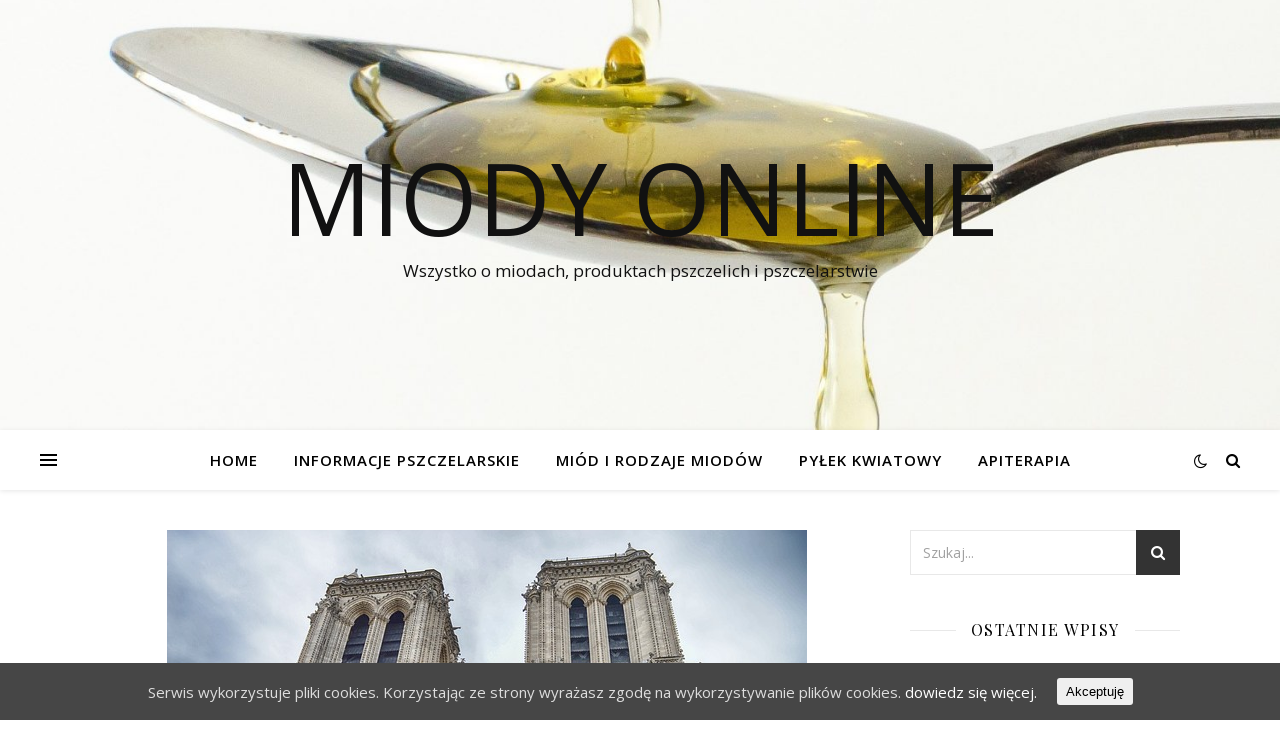

--- FILE ---
content_type: text/html; charset=UTF-8
request_url: https://miodyonline.pl/to-niemal-jak-cud-pszczoly-z-dachu-katedry-notre-dame-przezyly-pozar/
body_size: 13207
content:
<!DOCTYPE html>
<html lang="pl-PL">
<head>
	<meta charset="UTF-8">
	<meta name="viewport" content="width=device-width, initial-scale=1.0" />
	<link rel="profile" href="https://gmpg.org/xfn/11">


	<!-- This site is optimized with the Yoast SEO plugin v15.3 - https://yoast.com/wordpress/plugins/seo/ -->
	<title>To niemal jak cud! Pszczoły z dachu katedry Notre-Dame przeżyły pożar</title>
	<meta name="description" content="Przed kilkoma dniami cały świat żył dramatem, który odbywał się w Paryżu, gdzie potężnym pożarem dławiona była katedra Notre-Dame. Po kilku dniach od ugaszenia pożaru świat obiegła iście sensacyjna wiadomość." />
	<meta name="robots" content="index, follow, max-snippet:-1, max-image-preview:large, max-video-preview:-1" />
	<link rel="canonical" href="https://miodyonline.pl/to-niemal-jak-cud-pszczoly-z-dachu-katedry-notre-dame-przezyly-pozar/" />
	<meta property="og:locale" content="pl_PL" />
	<meta property="og:type" content="article" />
	<meta property="og:title" content="To niemal jak cud! Pszczoły z dachu katedry Notre-Dame przeżyły pożar" />
	<meta property="og:description" content="Przed kilkoma dniami cały świat żył dramatem, który odbywał się w Paryżu, gdzie potężnym pożarem dławiona była katedra Notre-Dame. Po kilku dniach od ugaszenia pożaru świat obiegła iście sensacyjna wiadomość." />
	<meta property="og:url" content="https://miodyonline.pl/to-niemal-jak-cud-pszczoly-z-dachu-katedry-notre-dame-przezyly-pozar/" />
	<meta property="og:site_name" content="Miody online" />
	<meta property="article:published_time" content="2019-04-30T16:35:14+00:00" />
	<meta property="article:modified_time" content="2019-04-30T16:39:37+00:00" />
	<meta property="og:image" content="https://miodyonline.pl/wp-content/uploads/2019/04/notre-dame-4131864_640.jpg" />
	<meta property="og:image:width" content="640" />
	<meta property="og:image:height" content="425" />
	<meta name="twitter:card" content="summary_large_image" />
	<meta name="twitter:label1" content="Written by">
	<meta name="twitter:data1" content="Krzysztof">
	<meta name="twitter:label2" content="Est. reading time">
	<meta name="twitter:data2" content="1 minuta">
	<script type="application/ld+json" class="yoast-schema-graph">{"@context":"https://schema.org","@graph":[{"@type":"WebSite","@id":"https://miodyonline.pl/#website","url":"https://miodyonline.pl/","name":"Miody online","description":"Wszystko o miodach, produktach pszczelich i pszczelarstwie","potentialAction":[{"@type":"SearchAction","target":"https://miodyonline.pl/?s={search_term_string}","query-input":"required name=search_term_string"}],"inLanguage":"pl-PL"},{"@type":"ImageObject","@id":"https://miodyonline.pl/to-niemal-jak-cud-pszczoly-z-dachu-katedry-notre-dame-przezyly-pozar/#primaryimage","inLanguage":"pl-PL","url":"https://miodyonline.pl/wp-content/uploads/2019/04/notre-dame-4131864_640.jpg","width":640,"height":425,"caption":"Katedra Notre-Dame, fot. digital341, Pixabay.com"},{"@type":"WebPage","@id":"https://miodyonline.pl/to-niemal-jak-cud-pszczoly-z-dachu-katedry-notre-dame-przezyly-pozar/#webpage","url":"https://miodyonline.pl/to-niemal-jak-cud-pszczoly-z-dachu-katedry-notre-dame-przezyly-pozar/","name":"To niemal jak cud! Pszczo\u0142y z dachu katedry Notre-Dame prze\u017cy\u0142y po\u017car","isPartOf":{"@id":"https://miodyonline.pl/#website"},"primaryImageOfPage":{"@id":"https://miodyonline.pl/to-niemal-jak-cud-pszczoly-z-dachu-katedry-notre-dame-przezyly-pozar/#primaryimage"},"datePublished":"2019-04-30T16:35:14+00:00","dateModified":"2019-04-30T16:39:37+00:00","author":{"@id":"https://miodyonline.pl/#/schema/person/26396377d0191094c5881792895b813e"},"description":"Przed kilkoma dniami ca\u0142y \u015bwiat \u017cy\u0142 dramatem, kt\u00f3ry odbywa\u0142 si\u0119 w Pary\u017cu, gdzie pot\u0119\u017cnym po\u017carem d\u0142awiona by\u0142a katedra Notre-Dame. Po kilku dniach od ugaszenia po\u017caru \u015bwiat obieg\u0142a i\u015bcie sensacyjna wiadomo\u015b\u0107.","inLanguage":"pl-PL","potentialAction":[{"@type":"ReadAction","target":["https://miodyonline.pl/to-niemal-jak-cud-pszczoly-z-dachu-katedry-notre-dame-przezyly-pozar/"]}]},{"@type":"Person","@id":"https://miodyonline.pl/#/schema/person/26396377d0191094c5881792895b813e","name":"Krzysztof","image":{"@type":"ImageObject","@id":"https://miodyonline.pl/#personlogo","inLanguage":"pl-PL","url":"https://secure.gravatar.com/avatar/87b446ca0208d5925504396cfc8e4f03?s=96&d=mm&r=g","caption":"Krzysztof"}}]}</script>
	<!-- / Yoast SEO plugin. -->


<link rel='dns-prefetch' href='//fonts.googleapis.com' />
<link rel='dns-prefetch' href='//s.w.org' />
<link rel="alternate" type="application/rss+xml" title="Miody online &raquo; Kanał z wpisami" href="https://miodyonline.pl/feed/" />
<link rel="alternate" type="application/rss+xml" title="Miody online &raquo; Kanał z komentarzami" href="https://miodyonline.pl/comments/feed/" />
		<script type="text/javascript">
			window._wpemojiSettings = {"baseUrl":"https:\/\/s.w.org\/images\/core\/emoji\/13.0.0\/72x72\/","ext":".png","svgUrl":"https:\/\/s.w.org\/images\/core\/emoji\/13.0.0\/svg\/","svgExt":".svg","source":{"concatemoji":"https:\/\/miodyonline.pl\/wp-includes\/js\/wp-emoji-release.min.js?ver=5.5.17"}};
			!function(e,a,t){var n,r,o,i=a.createElement("canvas"),p=i.getContext&&i.getContext("2d");function s(e,t){var a=String.fromCharCode;p.clearRect(0,0,i.width,i.height),p.fillText(a.apply(this,e),0,0);e=i.toDataURL();return p.clearRect(0,0,i.width,i.height),p.fillText(a.apply(this,t),0,0),e===i.toDataURL()}function c(e){var t=a.createElement("script");t.src=e,t.defer=t.type="text/javascript",a.getElementsByTagName("head")[0].appendChild(t)}for(o=Array("flag","emoji"),t.supports={everything:!0,everythingExceptFlag:!0},r=0;r<o.length;r++)t.supports[o[r]]=function(e){if(!p||!p.fillText)return!1;switch(p.textBaseline="top",p.font="600 32px Arial",e){case"flag":return s([127987,65039,8205,9895,65039],[127987,65039,8203,9895,65039])?!1:!s([55356,56826,55356,56819],[55356,56826,8203,55356,56819])&&!s([55356,57332,56128,56423,56128,56418,56128,56421,56128,56430,56128,56423,56128,56447],[55356,57332,8203,56128,56423,8203,56128,56418,8203,56128,56421,8203,56128,56430,8203,56128,56423,8203,56128,56447]);case"emoji":return!s([55357,56424,8205,55356,57212],[55357,56424,8203,55356,57212])}return!1}(o[r]),t.supports.everything=t.supports.everything&&t.supports[o[r]],"flag"!==o[r]&&(t.supports.everythingExceptFlag=t.supports.everythingExceptFlag&&t.supports[o[r]]);t.supports.everythingExceptFlag=t.supports.everythingExceptFlag&&!t.supports.flag,t.DOMReady=!1,t.readyCallback=function(){t.DOMReady=!0},t.supports.everything||(n=function(){t.readyCallback()},a.addEventListener?(a.addEventListener("DOMContentLoaded",n,!1),e.addEventListener("load",n,!1)):(e.attachEvent("onload",n),a.attachEvent("onreadystatechange",function(){"complete"===a.readyState&&t.readyCallback()})),(n=t.source||{}).concatemoji?c(n.concatemoji):n.wpemoji&&n.twemoji&&(c(n.twemoji),c(n.wpemoji)))}(window,document,window._wpemojiSettings);
		</script>
		<style type="text/css">
img.wp-smiley,
img.emoji {
	display: inline !important;
	border: none !important;
	box-shadow: none !important;
	height: 1em !important;
	width: 1em !important;
	margin: 0 .07em !important;
	vertical-align: -0.1em !important;
	background: none !important;
	padding: 0 !important;
}
</style>
	<link rel='stylesheet' id='wp-block-library-css'  href='https://miodyonline.pl/wp-includes/css/dist/block-library/style.min.css?ver=5.5.17' type='text/css' media='all' />
<link rel='stylesheet' id='cookie-consent-style-css'  href='https://miodyonline.pl/wp-content/plugins/uk-cookie-consent/assets/css/style.css?ver=5.5.17' type='text/css' media='all' />
<link rel='stylesheet' id='ashe-style-css'  href='https://miodyonline.pl/wp-content/themes/ashe/style.css?ver=1.9.7' type='text/css' media='all' />
<link rel='stylesheet' id='fontawesome-css'  href='https://miodyonline.pl/wp-content/themes/ashe/assets/css/font-awesome.css?ver=5.5.17' type='text/css' media='all' />
<link rel='stylesheet' id='fontello-css'  href='https://miodyonline.pl/wp-content/themes/ashe/assets/css/fontello.css?ver=5.5.17' type='text/css' media='all' />
<link rel='stylesheet' id='slick-css'  href='https://miodyonline.pl/wp-content/themes/ashe/assets/css/slick.css?ver=5.5.17' type='text/css' media='all' />
<link rel='stylesheet' id='scrollbar-css'  href='https://miodyonline.pl/wp-content/themes/ashe/assets/css/perfect-scrollbar.css?ver=5.5.17' type='text/css' media='all' />
<link rel='stylesheet' id='ashe-responsive-css'  href='https://miodyonline.pl/wp-content/themes/ashe/assets/css/responsive.css?ver=1.9.7' type='text/css' media='all' />
<link rel='stylesheet' id='ashe-playfair-font-css'  href='//fonts.googleapis.com/css?family=Playfair+Display%3A400%2C700&#038;ver=1.0.0' type='text/css' media='all' />
<link rel='stylesheet' id='ashe-opensans-font-css'  href='//fonts.googleapis.com/css?family=Open+Sans%3A400italic%2C400%2C600italic%2C600%2C700italic%2C700&#038;ver=1.0.0' type='text/css' media='all' />
<script type='text/javascript' src='https://miodyonline.pl/wp-includes/js/jquery/jquery.js?ver=1.12.4-wp' id='jquery-core-js'></script>
<link rel="https://api.w.org/" href="https://miodyonline.pl/wp-json/" /><link rel="alternate" type="application/json" href="https://miodyonline.pl/wp-json/wp/v2/posts/192" /><link rel="EditURI" type="application/rsd+xml" title="RSD" href="https://miodyonline.pl/xmlrpc.php?rsd" />
<link rel="wlwmanifest" type="application/wlwmanifest+xml" href="https://miodyonline.pl/wp-includes/wlwmanifest.xml" /> 
<meta name="generator" content="WordPress 5.5.17" />
<link rel='shortlink' href='https://miodyonline.pl/?p=192' />
<link rel="alternate" type="application/json+oembed" href="https://miodyonline.pl/wp-json/oembed/1.0/embed?url=https%3A%2F%2Fmiodyonline.pl%2Fto-niemal-jak-cud-pszczoly-z-dachu-katedry-notre-dame-przezyly-pozar%2F" />
<link rel="alternate" type="text/xml+oembed" href="https://miodyonline.pl/wp-json/oembed/1.0/embed?url=https%3A%2F%2Fmiodyonline.pl%2Fto-niemal-jak-cud-pszczoly-z-dachu-katedry-notre-dame-przezyly-pozar%2F&#038;format=xml" />
<style id="ctcc-css" type="text/css" media="screen">
				#catapult-cookie-bar {
					box-sizing: border-box;
					max-height: 0;
					opacity: 0;
					z-index: 99999;
					overflow: hidden;
					color: #ddd;
					position: fixed;
					left: 0;
					bottom: 0;
					width: 100%;
					background-color: #464646;
				}
				#catapult-cookie-bar a {
					color: #fff;
				}
				#catapult-cookie-bar .x_close span {
					background-color: ;
				}
				button#catapultCookie {
					background:;
					color: ;
					border: 0; padding: 6px 9px; border-radius: 3px;
				}
				#catapult-cookie-bar h3 {
					color: #ddd;
				}
				.has-cookie-bar #catapult-cookie-bar {
					opacity: 1;
					max-height: 999px;
					min-height: 30px;
				}</style><style id="ashe_dynamic_css">body {background-color: #ffffff;}#top-bar {background-color: #ffffff;}#top-bar a {color: #000000;}#top-bar a:hover,#top-bar li.current-menu-item > a,#top-bar li.current-menu-ancestor > a,#top-bar .sub-menu li.current-menu-item > a,#top-bar .sub-menu li.current-menu-ancestor> a {color: #ca9b52;}#top-menu .sub-menu,#top-menu .sub-menu a {background-color: #ffffff;border-color: rgba(0,0,0, 0.05);}@media screen and ( max-width: 979px ) {.top-bar-socials {float: none !important;}.top-bar-socials a {line-height: 40px !important;}}.header-logo a,.site-description {color: #111;}.entry-header {background-color: #ffffff;}#main-nav {background-color: #ffffff;box-shadow: 0px 1px 5px rgba(0,0,0, 0.1);}#featured-links h6 {background-color: rgba(255,255,255, 0.85);color: #000000;}#main-nav a,#main-nav i,#main-nav #s {color: #000000;}.main-nav-sidebar span,.sidebar-alt-close-btn span {background-color: #000000;}#main-nav a:hover,#main-nav i:hover,#main-nav li.current-menu-item > a,#main-nav li.current-menu-ancestor > a,#main-nav .sub-menu li.current-menu-item > a,#main-nav .sub-menu li.current-menu-ancestor> a {color: #ca9b52;}.main-nav-sidebar:hover span {background-color: #ca9b52;}#main-menu .sub-menu,#main-menu .sub-menu a {background-color: #ffffff;border-color: rgba(0,0,0, 0.05);}#main-nav #s {background-color: #ffffff;}#main-nav #s::-webkit-input-placeholder { /* Chrome/Opera/Safari */color: rgba(0,0,0, 0.7);}#main-nav #s::-moz-placeholder { /* Firefox 19+ */color: rgba(0,0,0, 0.7);}#main-nav #s:-ms-input-placeholder { /* IE 10+ */color: rgba(0,0,0, 0.7);}#main-nav #s:-moz-placeholder { /* Firefox 18- */color: rgba(0,0,0, 0.7);}/* Background */.sidebar-alt,#featured-links,.main-content,.featured-slider-area,.page-content select,.page-content input,.page-content textarea {background-color: #ffffff;}/* Text */.page-content,.page-content select,.page-content input,.page-content textarea,.page-content .post-author a,.page-content .ashe-widget a,.page-content .comment-author {color: #464646;}/* Title */.page-content h1,.page-content h2,.page-content h3,.page-content h4,.page-content h5,.page-content h6,.page-content .post-title a,.page-content .author-description h4 a,.page-content .related-posts h4 a,.page-content .blog-pagination .previous-page a,.page-content .blog-pagination .next-page a,blockquote,.page-content .post-share a {color: #030303;}.page-content .post-title a:hover {color: rgba(3,3,3, 0.75);}/* Meta */.page-content .post-date,.page-content .post-comments,.page-content .post-author,.page-content [data-layout*="list"] .post-author a,.page-content .related-post-date,.page-content .comment-meta a,.page-content .author-share a,.page-content .post-tags a,.page-content .tagcloud a,.widget_categories li,.widget_archive li,.ahse-subscribe-box p,.rpwwt-post-author,.rpwwt-post-categories,.rpwwt-post-date,.rpwwt-post-comments-number {color: #a1a1a1;}.page-content input::-webkit-input-placeholder { /* Chrome/Opera/Safari */color: #a1a1a1;}.page-content input::-moz-placeholder { /* Firefox 19+ */color: #a1a1a1;}.page-content input:-ms-input-placeholder { /* IE 10+ */color: #a1a1a1;}.page-content input:-moz-placeholder { /* Firefox 18- */color: #a1a1a1;}/* Accent */a,.post-categories,.page-content .ashe-widget.widget_text a {color: #ca9b52;}/* Disable TMP.page-content .elementor a,.page-content .elementor a:hover {color: inherit;}*/.ps-container > .ps-scrollbar-y-rail > .ps-scrollbar-y {background: #ca9b52;}a:not(.header-logo-a):hover {color: rgba(202,155,82, 0.8);}blockquote {border-color: #ca9b52;}/* Selection */::-moz-selection {color: #ffffff;background: #ca9b52;}::selection {color: #ffffff;background: #ca9b52;}/* Border */.page-content .post-footer,[data-layout*="list"] .blog-grid > li,.page-content .author-description,.page-content .related-posts,.page-content .entry-comments,.page-content .ashe-widget li,.page-content #wp-calendar,.page-content #wp-calendar caption,.page-content #wp-calendar tbody td,.page-content .widget_nav_menu li a,.page-content .tagcloud a,.page-content select,.page-content input,.page-content textarea,.widget-title h2:before,.widget-title h2:after,.post-tags a,.gallery-caption,.wp-caption-text,table tr,table th,table td,pre,.category-description {border-color: #e8e8e8;}hr {background-color: #e8e8e8;}/* Buttons */.widget_search i,.widget_search #searchsubmit,.wp-block-search button,.single-navigation i,.page-content .submit,.page-content .blog-pagination.numeric a,.page-content .blog-pagination.load-more a,.page-content .ashe-subscribe-box input[type="submit"],.page-content .widget_wysija input[type="submit"],.page-content .post-password-form input[type="submit"],.page-content .wpcf7 [type="submit"] {color: #ffffff;background-color: #333333;}.single-navigation i:hover,.page-content .submit:hover,.ashe-boxed-style .page-content .submit:hover,.page-content .blog-pagination.numeric a:hover,.ashe-boxed-style .page-content .blog-pagination.numeric a:hover,.page-content .blog-pagination.numeric span,.page-content .blog-pagination.load-more a:hover,.page-content .ashe-subscribe-box input[type="submit"]:hover,.page-content .widget_wysija input[type="submit"]:hover,.page-content .post-password-form input[type="submit"]:hover,.page-content .wpcf7 [type="submit"]:hover {color: #ffffff;background-color: #ca9b52;}/* Image Overlay */.image-overlay,#infscr-loading,.page-content h4.image-overlay {color: #ffffff;background-color: rgba(73,73,73, 0.3);}.image-overlay a,.post-slider .prev-arrow,.post-slider .next-arrow,.page-content .image-overlay a,#featured-slider .slick-arrow,#featured-slider .slider-dots {color: #ffffff;}.slide-caption {background: rgba(255,255,255, 0.95);}#featured-slider .slick-active {background: #ffffff;}#page-footer,#page-footer select,#page-footer input,#page-footer textarea {background-color: #f6f6f6;color: #333333;}#page-footer,#page-footer a,#page-footer select,#page-footer input,#page-footer textarea {color: #333333;}#page-footer #s::-webkit-input-placeholder { /* Chrome/Opera/Safari */color: #333333;}#page-footer #s::-moz-placeholder { /* Firefox 19+ */color: #333333;}#page-footer #s:-ms-input-placeholder { /* IE 10+ */color: #333333;}#page-footer #s:-moz-placeholder { /* Firefox 18- */color: #333333;}/* Title */#page-footer h1,#page-footer h2,#page-footer h3,#page-footer h4,#page-footer h5,#page-footer h6 {color: #111111;}#page-footer a:hover {color: #ca9b52;}/* Border */#page-footer a,#page-footer .ashe-widget li,#page-footer #wp-calendar,#page-footer #wp-calendar caption,#page-footer #wp-calendar tbody td,#page-footer .widget_nav_menu li a,#page-footer select,#page-footer input,#page-footer textarea,#page-footer .widget-title h2:before,#page-footer .widget-title h2:after,.footer-widgets {border-color: #e0dbdb;}#page-footer hr {background-color: #e0dbdb;}.ashe-preloader-wrap {background-color: #ffffff;}@media screen and ( max-width: 768px ) {#featured-links {display: none;}}@media screen and ( max-width: 640px ) {.related-posts {display: none;}}.header-logo a {font-family: 'Open Sans';}#top-menu li a {font-family: 'Open Sans';}#main-menu li a {font-family: 'Open Sans';}#mobile-menu li,.mobile-menu-btn a {font-family: 'Open Sans';}#top-menu li a,#main-menu li a,#mobile-menu li,.mobile-menu-btn a {text-transform: uppercase;}.boxed-wrapper {max-width: 1160px;}.sidebar-alt {max-width: 340px;left: -340px; padding: 85px 35px 0px;}.sidebar-left,.sidebar-right {width: 307px;}.main-container {width: calc(100% - 307px);width: -webkit-calc(100% - 307px);}#top-bar > div,#main-nav > div,#featured-links,.main-content,.page-footer-inner,.featured-slider-area.boxed-wrapper {padding-left: 40px;padding-right: 40px;}#top-menu {float: left;}.top-bar-socials {float: right;}.entry-header {height: 500px;background-image:url(https://miodyonline.pl/wp-content/uploads/2018/11/cropped-honey-954602_1920.jpg);background-size: cover;}.entry-header {background-position: center center;}.logo-img {max-width: 500px;}.mini-logo a {max-width: 70px;}#main-nav {text-align: center;}.main-nav-sidebar {position: absolute;top: 0px;left: 40px;z-index: 1;}.main-nav-icons {position: absolute;top: 0px;right: 40px;z-index: 2;}.mini-logo {position: absolute;left: auto;top: 0;}.main-nav-sidebar ~ .mini-logo {margin-left: 30px;}#featured-links .featured-link {margin-right: 20px;}#featured-links .featured-link:last-of-type {margin-right: 0;}#featured-links .featured-link {width: calc( (100% - -20px) / 0 - 1px);width: -webkit-calc( (100% - -20px) / 0- 1px);}.featured-link:nth-child(1) .cv-inner {display: none;}.featured-link:nth-child(2) .cv-inner {display: none;}.featured-link:nth-child(3) .cv-inner {display: none;}.blog-grid > li {width: 100%;margin-bottom: 30px;}.sidebar-right {padding-left: 37px;}.post-content > p:not(.wp-block-tag-cloud):first-of-type:first-letter {font-family: "Playfair Display";font-weight: 400;float: left;margin: 0px 12px 0 0;font-size: 80px;line-height: 65px;text-align: center;}.blog-post .post-content > p:not(.wp-block-tag-cloud):first-of-type:first-letter {color: #030303;}@-moz-document url-prefix() {.post-content > p:not(.wp-block-tag-cloud):first-of-type:first-letter {margin-top: 10px !important;}}.footer-widgets > .ashe-widget {width: 30%;margin-right: 5%;}.footer-widgets > .ashe-widget:nth-child(3n+3) {margin-right: 0;}.footer-widgets > .ashe-widget:nth-child(3n+4) {clear: both;}.copyright-info {float: right;}.footer-socials {float: left;}.woocommerce div.product .stock,.woocommerce div.product p.price,.woocommerce div.product span.price,.woocommerce ul.products li.product .price,.woocommerce-Reviews .woocommerce-review__author,.woocommerce form .form-row .required,.woocommerce form .form-row.woocommerce-invalid label,.woocommerce .page-content div.product .woocommerce-tabs ul.tabs li a {color: #464646;}.woocommerce a.remove:hover {color: #464646 !important;}.woocommerce a.remove,.woocommerce .product_meta,.page-content .woocommerce-breadcrumb,.page-content .woocommerce-review-link,.page-content .woocommerce-breadcrumb a,.page-content .woocommerce-MyAccount-navigation-link a,.woocommerce .woocommerce-info:before,.woocommerce .page-content .woocommerce-result-count,.woocommerce-page .page-content .woocommerce-result-count,.woocommerce-Reviews .woocommerce-review__published-date,.woocommerce .product_list_widget .quantity,.woocommerce .widget_products .amount,.woocommerce .widget_price_filter .price_slider_amount,.woocommerce .widget_recently_viewed_products .amount,.woocommerce .widget_top_rated_products .amount,.woocommerce .widget_recent_reviews .reviewer {color: #a1a1a1;}.woocommerce a.remove {color: #a1a1a1 !important;}p.demo_store,.woocommerce-store-notice,.woocommerce span.onsale { background-color: #ca9b52;}.woocommerce .star-rating::before,.woocommerce .star-rating span::before,.woocommerce .page-content ul.products li.product .button,.page-content .woocommerce ul.products li.product .button,.page-content .woocommerce-MyAccount-navigation-link.is-active a,.page-content .woocommerce-MyAccount-navigation-link a:hover { color: #ca9b52;}.woocommerce form.login,.woocommerce form.register,.woocommerce-account fieldset,.woocommerce form.checkout_coupon,.woocommerce .woocommerce-info,.woocommerce .woocommerce-error,.woocommerce .woocommerce-message,.woocommerce .widget_shopping_cart .total,.woocommerce.widget_shopping_cart .total,.woocommerce-Reviews .comment_container,.woocommerce-cart #payment ul.payment_methods,#add_payment_method #payment ul.payment_methods,.woocommerce-checkout #payment ul.payment_methods,.woocommerce div.product .woocommerce-tabs ul.tabs::before,.woocommerce div.product .woocommerce-tabs ul.tabs::after,.woocommerce div.product .woocommerce-tabs ul.tabs li,.woocommerce .woocommerce-MyAccount-navigation-link,.select2-container--default .select2-selection--single {border-color: #e8e8e8;}.woocommerce-cart #payment,#add_payment_method #payment,.woocommerce-checkout #payment,.woocommerce .woocommerce-info,.woocommerce .woocommerce-error,.woocommerce .woocommerce-message,.woocommerce div.product .woocommerce-tabs ul.tabs li {background-color: rgba(232,232,232, 0.3);}.woocommerce-cart #payment div.payment_box::before,#add_payment_method #payment div.payment_box::before,.woocommerce-checkout #payment div.payment_box::before {border-color: rgba(232,232,232, 0.5);}.woocommerce-cart #payment div.payment_box,#add_payment_method #payment div.payment_box,.woocommerce-checkout #payment div.payment_box {background-color: rgba(232,232,232, 0.5);}.page-content .woocommerce input.button,.page-content .woocommerce a.button,.page-content .woocommerce a.button.alt,.page-content .woocommerce button.button.alt,.page-content .woocommerce input.button.alt,.page-content .woocommerce #respond input#submit.alt,.woocommerce .page-content .widget_product_search input[type="submit"],.woocommerce .page-content .woocommerce-message .button,.woocommerce .page-content a.button.alt,.woocommerce .page-content button.button.alt,.woocommerce .page-content #respond input#submit,.woocommerce .page-content .widget_price_filter .button,.woocommerce .page-content .woocommerce-message .button,.woocommerce-page .page-content .woocommerce-message .button,.woocommerce .page-content nav.woocommerce-pagination ul li a,.woocommerce .page-content nav.woocommerce-pagination ul li span {color: #ffffff;background-color: #333333;}.page-content .woocommerce input.button:hover,.page-content .woocommerce a.button:hover,.page-content .woocommerce a.button.alt:hover,.ashe-boxed-style .page-content .woocommerce a.button.alt:hover,.page-content .woocommerce button.button.alt:hover,.page-content .woocommerce input.button.alt:hover,.page-content .woocommerce #respond input#submit.alt:hover,.woocommerce .page-content .woocommerce-message .button:hover,.woocommerce .page-content a.button.alt:hover,.woocommerce .page-content button.button.alt:hover,.ashe-boxed-style.woocommerce .page-content button.button.alt:hover,.ashe-boxed-style.woocommerce .page-content #respond input#submit:hover,.woocommerce .page-content #respond input#submit:hover,.woocommerce .page-content .widget_price_filter .button:hover,.woocommerce .page-content .woocommerce-message .button:hover,.woocommerce-page .page-content .woocommerce-message .button:hover,.woocommerce .page-content nav.woocommerce-pagination ul li a:hover,.woocommerce .page-content nav.woocommerce-pagination ul li span.current {color: #ffffff;background-color: #ca9b52;}.woocommerce .page-content nav.woocommerce-pagination ul li a.prev,.woocommerce .page-content nav.woocommerce-pagination ul li a.next {color: #333333;}.woocommerce .page-content nav.woocommerce-pagination ul li a.prev:hover,.woocommerce .page-content nav.woocommerce-pagination ul li a.next:hover {color: #ca9b52;}.woocommerce .page-content nav.woocommerce-pagination ul li a.prev:after,.woocommerce .page-content nav.woocommerce-pagination ul li a.next:after {color: #ffffff;}.woocommerce .page-content nav.woocommerce-pagination ul li a.prev:hover:after,.woocommerce .page-content nav.woocommerce-pagination ul li a.next:hover:after {color: #ffffff;}.cssload-cube{background-color:#333333;width:9px;height:9px;position:absolute;margin:auto;animation:cssload-cubemove 2s infinite ease-in-out;-o-animation:cssload-cubemove 2s infinite ease-in-out;-ms-animation:cssload-cubemove 2s infinite ease-in-out;-webkit-animation:cssload-cubemove 2s infinite ease-in-out;-moz-animation:cssload-cubemove 2s infinite ease-in-out}.cssload-cube1{left:13px;top:0;animation-delay:.1s;-o-animation-delay:.1s;-ms-animation-delay:.1s;-webkit-animation-delay:.1s;-moz-animation-delay:.1s}.cssload-cube2{left:25px;top:0;animation-delay:.2s;-o-animation-delay:.2s;-ms-animation-delay:.2s;-webkit-animation-delay:.2s;-moz-animation-delay:.2s}.cssload-cube3{left:38px;top:0;animation-delay:.3s;-o-animation-delay:.3s;-ms-animation-delay:.3s;-webkit-animation-delay:.3s;-moz-animation-delay:.3s}.cssload-cube4{left:0;top:13px;animation-delay:.1s;-o-animation-delay:.1s;-ms-animation-delay:.1s;-webkit-animation-delay:.1s;-moz-animation-delay:.1s}.cssload-cube5{left:13px;top:13px;animation-delay:.2s;-o-animation-delay:.2s;-ms-animation-delay:.2s;-webkit-animation-delay:.2s;-moz-animation-delay:.2s}.cssload-cube6{left:25px;top:13px;animation-delay:.3s;-o-animation-delay:.3s;-ms-animation-delay:.3s;-webkit-animation-delay:.3s;-moz-animation-delay:.3s}.cssload-cube7{left:38px;top:13px;animation-delay:.4s;-o-animation-delay:.4s;-ms-animation-delay:.4s;-webkit-animation-delay:.4s;-moz-animation-delay:.4s}.cssload-cube8{left:0;top:25px;animation-delay:.2s;-o-animation-delay:.2s;-ms-animation-delay:.2s;-webkit-animation-delay:.2s;-moz-animation-delay:.2s}.cssload-cube9{left:13px;top:25px;animation-delay:.3s;-o-animation-delay:.3s;-ms-animation-delay:.3s;-webkit-animation-delay:.3s;-moz-animation-delay:.3s}.cssload-cube10{left:25px;top:25px;animation-delay:.4s;-o-animation-delay:.4s;-ms-animation-delay:.4s;-webkit-animation-delay:.4s;-moz-animation-delay:.4s}.cssload-cube11{left:38px;top:25px;animation-delay:.5s;-o-animation-delay:.5s;-ms-animation-delay:.5s;-webkit-animation-delay:.5s;-moz-animation-delay:.5s}.cssload-cube12{left:0;top:38px;animation-delay:.3s;-o-animation-delay:.3s;-ms-animation-delay:.3s;-webkit-animation-delay:.3s;-moz-animation-delay:.3s}.cssload-cube13{left:13px;top:38px;animation-delay:.4s;-o-animation-delay:.4s;-ms-animation-delay:.4s;-webkit-animation-delay:.4s;-moz-animation-delay:.4s}.cssload-cube14{left:25px;top:38px;animation-delay:.5s;-o-animation-delay:.5s;-ms-animation-delay:.5s;-webkit-animation-delay:.5s;-moz-animation-delay:.5s}.cssload-cube15{left:38px;top:38px;animation-delay:.6s;-o-animation-delay:.6s;-ms-animation-delay:.6s;-webkit-animation-delay:.6s;-moz-animation-delay:.6s}.cssload-spinner{margin:auto;width:49px;height:49px;position:relative}@keyframes cssload-cubemove{35%{transform:scale(0.005)}50%{transform:scale(1.7)}65%{transform:scale(0.005)}}@-o-keyframes cssload-cubemove{35%{-o-transform:scale(0.005)}50%{-o-transform:scale(1.7)}65%{-o-transform:scale(0.005)}}@-ms-keyframes cssload-cubemove{35%{-ms-transform:scale(0.005)}50%{-ms-transform:scale(1.7)}65%{-ms-transform:scale(0.005)}}@-webkit-keyframes cssload-cubemove{35%{-webkit-transform:scale(0.005)}50%{-webkit-transform:scale(1.7)}65%{-webkit-transform:scale(0.005)}}@-moz-keyframes cssload-cubemove{35%{-moz-transform:scale(0.005)}50%{-moz-transform:scale(1.7)}65%{-moz-transform:scale(0.005)}}</style><style id="ashe_theme_styles"></style><style type="text/css">.recentcomments a{display:inline !important;padding:0 !important;margin:0 !important;}</style></head>

<body data-rsssl=1 class="post-template-default single single-post postid-192 single-format-standard wp-embed-responsive elementor-default elementor-kit-222">
	
	<!-- Preloader -->
	
	<!-- Page Wrapper -->
	<div id="page-wrap">

		<!-- Boxed Wrapper -->
		<div id="page-header" >

		
	<div class="entry-header">
		<div class="cv-outer">
		<div class="cv-inner">
			<div class="header-logo">
				
									
										<a href="https://miodyonline.pl/" class="header-logo-a">Miody online</a>
					
								
				<p class="site-description">Wszystko o miodach, produktach pszczelich i pszczelarstwie</p>
				
			</div>
		</div>
		</div>
	</div>


<div id="main-nav" class="clear-fix">

	<div >	
		
		<!-- Alt Sidebar Icon -->
				<div class="main-nav-sidebar">
			<div>
				<span></span>
				<span></span>
				<span></span>
			</div>
		</div>
		
		<!-- Mini Logo -->
		
		<!-- Icons -->
		<div class="main-nav-icons">
							<div class="dark-mode-switcher">
					<i class="fa fa-moon-o" aria-hidden="true"></i>

									</div>
			
						<div class="main-nav-search">
				<i class="fa fa-search"></i>
				<i class="fa fa-times"></i>
				<form role="search" method="get" id="searchform" class="clear-fix" action="https://miodyonline.pl/"><input type="search" name="s" id="s" placeholder="Szukaj..." data-placeholder="Wpisz i naciśnij Enter ..." value="" /><i class="fa fa-search"></i><input type="submit" id="searchsubmit" value="st" /></form>			</div>
					</div>

		<nav class="main-menu-container"><ul id="main-menu" class=""><li id="menu-item-160" class="menu-item menu-item-type-custom menu-item-object-custom menu-item-home menu-item-160"><a href="https://miodyonline.pl/">Home</a></li>
<li id="menu-item-161" class="menu-item menu-item-type-taxonomy menu-item-object-category menu-item-161"><a href="https://miodyonline.pl/category/informacje-pszczelarskie/">Informacje pszczelarskie</a></li>
<li id="menu-item-162" class="menu-item menu-item-type-taxonomy menu-item-object-category menu-item-162"><a href="https://miodyonline.pl/category/miod-rodzaje-miodow/">Miód i rodzaje miodów</a></li>
<li id="menu-item-163" class="menu-item menu-item-type-taxonomy menu-item-object-category menu-item-163"><a href="https://miodyonline.pl/category/pylek-kwiatowy/">Pyłek kwiatowy</a></li>
<li id="menu-item-164" class="menu-item menu-item-type-taxonomy menu-item-object-category menu-item-164"><a href="https://miodyonline.pl/category/wlasciwosci-lecznicze-miodu/">Apiterapia</a></li>
</ul></nav>
		<!-- Mobile Menu Button -->
		<span class="mobile-menu-btn">
			<i class="fa fa-chevron-down"></i>		</span>

		<nav class="mobile-menu-container"><ul id="mobile-menu" class=""><li class="menu-item menu-item-type-custom menu-item-object-custom menu-item-home menu-item-160"><a href="https://miodyonline.pl/">Home</a></li>
<li class="menu-item menu-item-type-taxonomy menu-item-object-category menu-item-161"><a href="https://miodyonline.pl/category/informacje-pszczelarskie/">Informacje pszczelarskie</a></li>
<li class="menu-item menu-item-type-taxonomy menu-item-object-category menu-item-162"><a href="https://miodyonline.pl/category/miod-rodzaje-miodow/">Miód i rodzaje miodów</a></li>
<li class="menu-item menu-item-type-taxonomy menu-item-object-category menu-item-163"><a href="https://miodyonline.pl/category/pylek-kwiatowy/">Pyłek kwiatowy</a></li>
<li class="menu-item menu-item-type-taxonomy menu-item-object-category menu-item-164"><a href="https://miodyonline.pl/category/wlasciwosci-lecznicze-miodu/">Apiterapia</a></li>
 </ul></nav>
	</div>

</div><!-- #main-nav -->

		</div><!-- .boxed-wrapper -->

		<!-- Page Content -->
		<div class="page-content">

			
			
<div class="sidebar-alt-wrap">
	<div class="sidebar-alt-close image-overlay"></div>
	<aside class="sidebar-alt">

		<div class="sidebar-alt-close-btn">
			<span></span>
			<span></span>
		</div>

		<div ="ashe-widget"><p>Nie znaleziono Widżetów w opisie Panelu Bocznego</p></div>		
	</aside>
</div>
<!-- Page Content -->
<div class="main-content clear-fix boxed-wrapper" data-sidebar-sticky="1">


	
<div class="sidebar-alt-wrap">
	<div class="sidebar-alt-close image-overlay"></div>
	<aside class="sidebar-alt">

		<div class="sidebar-alt-close-btn">
			<span></span>
			<span></span>
		</div>

		<div ="ashe-widget"><p>Nie znaleziono Widżetów w opisie Panelu Bocznego</p></div>		
	</aside>
</div>
	<!-- Main Container -->
	<div class="main-container">

		
<article id="post-192" class="blog-post ashe-dropcaps post-192 post type-post status-publish format-standard has-post-thumbnail hentry category-ciekawostki tag-notre-dame tag-paryz">

	



		<div class="post-media">
		<img width="640" height="425" src="https://miodyonline.pl/wp-content/uploads/2019/04/notre-dame-4131864_640.jpg" class="attachment-ashe-full-thumbnail size-ashe-full-thumbnail wp-post-image" alt="Notre-Dame" loading="lazy" srcset="https://miodyonline.pl/wp-content/uploads/2019/04/notre-dame-4131864_640.jpg 640w, https://miodyonline.pl/wp-content/uploads/2019/04/notre-dame-4131864_640-300x199.jpg 300w" sizes="(max-width: 640px) 100vw, 640px" />	</div>
	
	<header class="post-header">

		<div class="post-categories"><a href="https://miodyonline.pl/category/ciekawostki/" rel="category tag">Ciekawostki</a> </div>
				<h1 class="post-title">To jak cud! Pszczoły z dachu katedry Notre-Dame przeżyły pożar!</h1>
		
				<div class="post-meta clear-fix">

							<span class="post-date">30 kwietnia 2019</span>
						
			<span class="meta-sep">/</span>
			
			
		</div>
		
	</header>

	<div class="post-content">

		<h2>Dwa tygodnie temu cały świat żył dramatem, który odbywał się w Paryżu, gdzie potężnym pożarem dławiona była katedra Notre-Dame. Po kilku dniach od ugaszenia pożaru świat obiegła iście sensacyjna wiadomość.<span id="more-192"></span></h2>
<p>Okazało się bowiem, że pożar katedry Notre-Dame przeżyło 180 tysięcy pszczół z pasieki znajdującej się na dachu katedry. Choć &#8211; śledząc relacje z pożaru kościoła &#8211; wydawało się to niemożliwe, pożar nie dosięgnął żadnego z trzech uli znajdujących się na dachu świątyni.</p>
<p>O fakcie tym poinformował opinię publiczną Nicolas Géant &#8211; pszczelarz opiekujący się pasieką na dachu Notre-Dame.</p>
<p>Źródło: https://m.deon.pl/wiadomosci/swiat/art,33814,prawie-200-tysiecy-pszczol-z-dachu-katdery-notre-dame-przezylo-pozar.html</p>
	</div>

	<footer class="post-footer">

		<div class="post-tags"><a href="https://miodyonline.pl/tag/notre-dame/" rel="tag">Notre-Dame</a><a href="https://miodyonline.pl/tag/paryz/" rel="tag">Paryż</a></div>
				<span class="post-author">Przez&nbsp;<a href="https://miodyonline.pl/author/krzysztof/" title="Wpisy od Krzysztof" rel="author">Krzysztof</a></span>
		
		<span class="post-comments">Możliwość komentowania <span class="screen-reader-text">To jak cud! Pszczoły z dachu katedry Notre-Dame przeżyły pożar!</span> została wyłączona</span>		
	</footer>


</article>
<!-- Previous Post -->
<a href="https://miodyonline.pl/bieszczadzkie-swieto-pszczoly-zapowiedz/" title="Bieszczadzkie Święto Pszczoły - zapowiedź" class="single-navigation previous-post">
<img width="75" height="50" src="https://miodyonline.pl/wp-content/uploads/2018/01/jars-2614897_1280.jpg" class="attachment-ashe-single-navigation size-ashe-single-navigation wp-post-image" alt="Miody" loading="lazy" srcset="https://miodyonline.pl/wp-content/uploads/2018/01/jars-2614897_1280.jpg 1280w, https://miodyonline.pl/wp-content/uploads/2018/01/jars-2614897_1280-300x200.jpg 300w, https://miodyonline.pl/wp-content/uploads/2018/01/jars-2614897_1280-768x512.jpg 768w, https://miodyonline.pl/wp-content/uploads/2018/01/jars-2614897_1280-1024x682.jpg 1024w" sizes="(max-width: 75px) 100vw, 75px" /><i class="fa fa-angle-right"></i>
</a>

<!-- Next Post -->
<a href="https://miodyonline.pl/portal-pszczelarski-pszczoly-eu-ostrzega-szerszenie-azjatyckie-coraz-blizej-polski/" title="Portal pszczelarski pszczoly.eu ostrzega: Szerszenie azjatyckie coraz bliżej Polski" class="single-navigation next-post">
	<img width="75" height="75" src="https://miodyonline.pl/wp-content/uploads/2019/02/asian-hornet-1822314_640-75x75.jpg" class="attachment-ashe-single-navigation size-ashe-single-navigation wp-post-image" alt="Szerszenie azjatyckie" loading="lazy" srcset="https://miodyonline.pl/wp-content/uploads/2019/02/asian-hornet-1822314_640-75x75.jpg 75w, https://miodyonline.pl/wp-content/uploads/2019/02/asian-hornet-1822314_640-150x150.jpg 150w, https://miodyonline.pl/wp-content/uploads/2019/02/asian-hornet-1822314_640-300x300.jpg 300w" sizes="(max-width: 75px) 100vw, 75px" />	<i class="fa fa-angle-left"></i>
</a>

			<div class="related-posts">
				<h3>Może Ci się spodobać</h3>

				
					<section>
						<a href="https://miodyonline.pl/portal-pszczelarski-pszczoly-eu-ostrzega-szerszenie-azjatyckie-coraz-blizej-polski/"><img width="500" height="330" src="https://miodyonline.pl/wp-content/uploads/2019/02/asian-hornet-1822314_640-500x330.jpg" class="attachment-ashe-grid-thumbnail size-ashe-grid-thumbnail wp-post-image" alt="Szerszenie azjatyckie" loading="lazy" srcset="https://miodyonline.pl/wp-content/uploads/2019/02/asian-hornet-1822314_640-500x330.jpg 500w, https://miodyonline.pl/wp-content/uploads/2019/02/asian-hornet-1822314_640-300x199.jpg 300w" sizes="(max-width: 500px) 100vw, 500px" /></a>
						<h4><a href="https://miodyonline.pl/portal-pszczelarski-pszczoly-eu-ostrzega-szerszenie-azjatyckie-coraz-blizej-polski/">Portal pszczelarski pszczoly.eu ostrzega: Szerszenie azjatyckie coraz bliżej Polski</a></h4>
						<span class="related-post-date">28 lutego 2019</span>
					</section>

				
					<section>
						<a href="https://miodyonline.pl/kolejna-pasieka-miejska-w-kielcach/"><img width="500" height="330" src="https://miodyonline.pl/wp-content/uploads/2020/05/kielce-1549539_640-500x330.jpg" class="attachment-ashe-grid-thumbnail size-ashe-grid-thumbnail wp-post-image" alt="Kielce" loading="lazy" /></a>
						<h4><a href="https://miodyonline.pl/kolejna-pasieka-miejska-w-kielcach/">Kolejna pasieka miejska w Kielcach</a></h4>
						<span class="related-post-date">28 maja 2020</span>
					</section>

				
					<section>
						<a href="https://miodyonline.pl/bajka-edukacyjna-o-pszczolach/"><img width="467" height="330" src="https://miodyonline.pl/wp-content/uploads/2018/09/school-3518726_640.jpg" class="attachment-ashe-grid-thumbnail size-ashe-grid-thumbnail wp-post-image" alt="Szkoła" loading="lazy" srcset="https://miodyonline.pl/wp-content/uploads/2018/09/school-3518726_640.jpg 640w, https://miodyonline.pl/wp-content/uploads/2018/09/school-3518726_640-300x212.jpg 300w" sizes="(max-width: 467px) 100vw, 467px" /></a>
						<h4><a href="https://miodyonline.pl/bajka-edukacyjna-o-pszczolach/">Bajka edukacyjna &#8220;O pszczołach&#8221;</a></h4>
						<span class="related-post-date">30 stycznia 2019</span>
					</section>

				
				<div class="clear-fix"></div>
			</div>

			
	</div><!-- .main-container -->


	
<div class="sidebar-right-wrap">
	<aside class="sidebar-right">
		<div id="search-2" class="ashe-widget widget_search"><form role="search" method="get" id="searchform" class="clear-fix" action="https://miodyonline.pl/"><input type="search" name="s" id="s" placeholder="Szukaj..." data-placeholder="Wpisz i naciśnij Enter ..." value="" /><i class="fa fa-search"></i><input type="submit" id="searchsubmit" value="st" /></form></div>
		<div id="recent-posts-2" class="ashe-widget widget_recent_entries">
		<div class="widget-title"><h2>Ostatnie wpisy</h2></div>
		<ul>
											<li>
					<a href="https://miodyonline.pl/kolejna-pasieka-miejska-w-kielcach/">Kolejna pasieka miejska w Kielcach</a>
									</li>
											<li>
					<a href="https://miodyonline.pl/poznan-wyrozniony-w-tegorocznej-akcji-gmina-przyjazna-pszczolom/">Poznań wyróżniony w tegorocznej akcji &#8220;Gmina Przyjazna Pszczołom&#8221;</a>
									</li>
											<li>
					<a href="https://miodyonline.pl/bieszczadzkie-swieto-pszczoly-zapowiedz/">Bieszczadzkie Święto Pszczoły &#8211; zapowiedź</a>
									</li>
											<li>
					<a href="https://miodyonline.pl/to-niemal-jak-cud-pszczoly-z-dachu-katedry-notre-dame-przezyly-pozar/" aria-current="page">To jak cud! Pszczoły z dachu katedry Notre-Dame przeżyły pożar!</a>
									</li>
											<li>
					<a href="https://miodyonline.pl/portal-pszczelarski-pszczoly-eu-ostrzega-szerszenie-azjatyckie-coraz-blizej-polski/">Portal pszczelarski pszczoly.eu ostrzega: Szerszenie azjatyckie coraz bliżej Polski</a>
									</li>
											<li>
					<a href="https://miodyonline.pl/bajka-edukacyjna-o-pszczolach/">Bajka edukacyjna &#8220;O pszczołach&#8221;</a>
									</li>
											<li>
					<a href="https://miodyonline.pl/moon-milk-zywieniowy-hit-2019-z-ziol-i-miodu-zobacz-przepis/">Moon Milk &#8211; żywieniowy hit 2019 z ziół i miodu! Zobacz przepis!</a>
									</li>
											<li>
					<a href="https://miodyonline.pl/organizacje-rolnicze-bronia-ministra-i-atakuja-ekologow/">Organizacje rolnicze bronią ministra i atakują ekologów</a>
									</li>
											<li>
					<a href="https://miodyonline.pl/miod-na-kaszel-sa-dowody-ze-dziala/">Miód na kaszel? Są dowody, że działa!</a>
									</li>
											<li>
					<a href="https://miodyonline.pl/tegoroczna-susza-spowodowala-takze-mniejsze-zbiory-miodu-pszczoly-eu/">Tegoroczna susza spowodowała także mniejsze zbiory miodu | Pszczoly.eu</a>
									</li>
											<li>
					<a href="https://miodyonline.pl/coraz-wieksza-szara-strefa-nielegalnych-pestycydow-ile-z-nich-trafia-na-pola/">Coraz większa szara strefa nielegalnych pestycydów. Ile z nich trafia na pola?</a>
									</li>
											<li>
					<a href="https://miodyonline.pl/konkurs-pszczelarski-dla-dzieci-ze-szkol-podstawowych/">Konkurs pszczelarski dla dzieci ze szkół podstawowych</a>
									</li>
											<li>
					<a href="https://miodyonline.pl/pszczelarze-w-sprawie-dla-reportera/">Pszczelarze w &#8220;Sprawie dla reportera&#8221;</a>
									</li>
											<li>
					<a href="https://miodyonline.pl/kolejna-gmina-przyjazna-pszczolom-bukowno-w-malopolsce-wlaczylo-sie-do-akcji-gmina-przyjazna-pszczolom/">Kolejna gmina przyjazna pszczołom. Bukowno w Małopolsce włączyło się do akcji &#8220;Gmina Przyjazna Pszczołom&#8221;</a>
									</li>
											<li>
					<a href="https://miodyonline.pl/miod-po-polsku-sprzedajemy-wiecej-niz-produkujemy/">Miód po polsku. Sprzedajemy więcej niż produkujemy!</a>
									</li>
											<li>
					<a href="https://miodyonline.pl/ukrainski-miod-trafia-do-polski-tysiacami-ton/">Ukraiński miód trafia do Polski tysiącami&#8230; ton</a>
									</li>
											<li>
					<a href="https://miodyonline.pl/alergia-na-miod-czy-jest-sie-czego-obawiac/">Alergia na miód &#8211; czy jest się czego obawiać?</a>
									</li>
											<li>
					<a href="https://miodyonline.pl/5-powodow-dla-ktorych-warto-spozywac-pylek-kwiatowy/">5 powodów dla których warto spożywać pyłek kwiatowy</a>
									</li>
											<li>
					<a href="https://miodyonline.pl/dlaczego-warto-zamienic-cukier-na-miod/">Dlaczego warto zamienić cukier na miód!</a>
									</li>
											<li>
					<a href="https://miodyonline.pl/miod-i-wyrob-miodopodobny-na-podhalu-kwitnie-handel-tym-drugim/">Miód i wyrób miodopodobny. Na Podhalu kwitnie handel tym drugim</a>
									</li>
					</ul>

		</div><div id="recent-comments-2" class="ashe-widget widget_recent_comments"><div class="widget-title"><h2>Najnowsze komentarze</h2></div><ul id="recentcomments"></ul></div><div id="categories-2" class="ashe-widget widget_categories"><div class="widget-title"><h2>Kategorie</h2></div>
			<ul>
					<li class="cat-item cat-item-46"><a href="https://miodyonline.pl/category/ciekawostki/">Ciekawostki</a>
</li>
	<li class="cat-item cat-item-21"><a href="https://miodyonline.pl/category/informacje-pszczelarskie/">Informacje pszczelarskie</a>
</li>
	<li class="cat-item cat-item-1"><a href="https://miodyonline.pl/category/miod-rodzaje-miodow/">Miód i rodzaje miodów</a>
</li>
	<li class="cat-item cat-item-15"><a href="https://miodyonline.pl/category/pylek-kwiatowy/">Pyłek kwiatowy</a>
</li>
	<li class="cat-item cat-item-10"><a href="https://miodyonline.pl/category/wlasciwosci-lecznicze-miodu/">Właściwości lecznicze miodu</a>
</li>
			</ul>

			</div><div id="tag_cloud-2" class="ashe-widget widget_tag_cloud"><div class="widget-title"><h2>Tagi</h2></div><div class="tagcloud"><a href="https://miodyonline.pl/tag/alergia-na-miod/" class="tag-cloud-link tag-link-18 tag-link-position-1" style="font-size: 8pt;" aria-label="alergia na miód (1 element)">alergia na miód</a>
<a href="https://miodyonline.pl/tag/bajka-edukacyjna/" class="tag-cloud-link tag-link-48 tag-link-position-2" style="font-size: 8pt;" aria-label="bajka edukacyjna (1 element)">bajka edukacyjna</a>
<a href="https://miodyonline.pl/tag/bukowno/" class="tag-cloud-link tag-link-24 tag-link-position-3" style="font-size: 8pt;" aria-label="Bukowno (1 element)">Bukowno</a>
<a href="https://miodyonline.pl/tag/dla-dzieci/" class="tag-cloud-link tag-link-47 tag-link-position-4" style="font-size: 8pt;" aria-label="dla dzieci (1 element)">dla dzieci</a>
<a href="https://miodyonline.pl/tag/eksport-miodu/" class="tag-cloud-link tag-link-22 tag-link-position-5" style="font-size: 8pt;" aria-label="eksport miodu (1 element)">eksport miodu</a>
<a href="https://miodyonline.pl/tag/europol/" class="tag-cloud-link tag-link-32 tag-link-position-6" style="font-size: 8pt;" aria-label="Europol (1 element)">Europol</a>
<a href="https://miodyonline.pl/tag/gdzie-kupic-miod/" class="tag-cloud-link tag-link-9 tag-link-position-7" style="font-size: 13.25pt;" aria-label="gdzie kupić miód (2 elementy)">gdzie kupić miód</a>
<a href="https://miodyonline.pl/tag/gmina-przyjazna-pszczolom/" class="tag-cloud-link tag-link-25 tag-link-position-8" style="font-size: 13.25pt;" aria-label="Gmina Przyjazna Pszczołom (2 elementy)">Gmina Przyjazna Pszczołom</a>
<a href="https://miodyonline.pl/tag/greenpeace/" class="tag-cloud-link tag-link-38 tag-link-position-9" style="font-size: 8pt;" aria-label="Greenpeace (1 element)">Greenpeace</a>
<a href="https://miodyonline.pl/tag/import-miodu/" class="tag-cloud-link tag-link-19 tag-link-position-10" style="font-size: 8pt;" aria-label="import miodu (1 element)">import miodu</a>
<a href="https://miodyonline.pl/tag/jakie-wlasciwosci-ma-miod-akacjowy/" class="tag-cloud-link tag-link-8 tag-link-position-11" style="font-size: 8pt;" aria-label="jakie właściwości ma miód akacjowy (1 element)">jakie właściwości ma miód akacjowy</a>
<a href="https://miodyonline.pl/tag/jan-krzysztof-ardanowski/" class="tag-cloud-link tag-link-39 tag-link-position-12" style="font-size: 8pt;" aria-label="Jan Krzysztof Ardanowski (1 element)">Jan Krzysztof Ardanowski</a>
<a href="https://miodyonline.pl/tag/kaszel/" class="tag-cloud-link tag-link-35 tag-link-position-13" style="font-size: 8pt;" aria-label="kaszel (1 element)">kaszel</a>
<a href="https://miodyonline.pl/tag/konkurs-pszczelarski/" class="tag-cloud-link tag-link-28 tag-link-position-14" style="font-size: 8pt;" aria-label="konkurs pszczelarski (1 element)">konkurs pszczelarski</a>
<a href="https://miodyonline.pl/tag/krajowe-zrzeszenie-producentow-rzepaku-i-roslin-bialkowych/" class="tag-cloud-link tag-link-41 tag-link-position-15" style="font-size: 8pt;" aria-label="Krajowe Zrzeszenie Producentów Rzepaku i Roślin Białkowych (1 element)">Krajowe Zrzeszenie Producentów Rzepaku i Roślin Białkowych</a>
<a href="https://miodyonline.pl/tag/krajowy-zwiazek-plantatorow-buraka-cukrowego/" class="tag-cloud-link tag-link-42 tag-link-position-16" style="font-size: 8pt;" aria-label="Krajowy Związek Plantatorów Buraka Cukrowego (1 element)">Krajowy Związek Plantatorów Buraka Cukrowego</a>
<a href="https://miodyonline.pl/tag/ksiezycowe-mleko/" class="tag-cloud-link tag-link-44 tag-link-position-17" style="font-size: 8pt;" aria-label="Księżycowe Mleko (1 element)">Księżycowe Mleko</a>
<a href="https://miodyonline.pl/tag/miody-sklep/" class="tag-cloud-link tag-link-4 tag-link-position-18" style="font-size: 8pt;" aria-label="miody sklep (1 element)">miody sklep</a>
<a href="https://miodyonline.pl/tag/miod/" class="tag-cloud-link tag-link-2 tag-link-position-19" style="font-size: 22pt;" aria-label="miód (5 elementów)">miód</a>
<a href="https://miodyonline.pl/tag/miod-akacjowy/" class="tag-cloud-link tag-link-6 tag-link-position-20" style="font-size: 8pt;" aria-label="miód akacjowy (1 element)">miód akacjowy</a>
<a href="https://miodyonline.pl/tag/miod-akacjowy-wlasciowsci/" class="tag-cloud-link tag-link-7 tag-link-position-21" style="font-size: 8pt;" aria-label="miód akacjowy właściowści (1 element)">miód akacjowy właściowści</a>
<a href="https://miodyonline.pl/tag/miod-do-slodzenia/" class="tag-cloud-link tag-link-14 tag-link-position-22" style="font-size: 8pt;" aria-label="miód do słodzenia (1 element)">miód do słodzenia</a>
<a href="https://miodyonline.pl/tag/miod-na-kaszel/" class="tag-cloud-link tag-link-36 tag-link-position-23" style="font-size: 8pt;" aria-label="miód na kaszel (1 element)">miód na kaszel</a>
<a href="https://miodyonline.pl/tag/miod-rzepakowy/" class="tag-cloud-link tag-link-5 tag-link-position-24" style="font-size: 8pt;" aria-label="miód rzepakowy (1 element)">miód rzepakowy</a>
<a href="https://miodyonline.pl/tag/miod-w-stomatologii/" class="tag-cloud-link tag-link-11 tag-link-position-25" style="font-size: 8pt;" aria-label="miód w stomatologii (1 element)">miód w stomatologii</a>
<a href="https://miodyonline.pl/tag/miod-z-ukrainy/" class="tag-cloud-link tag-link-20 tag-link-position-26" style="font-size: 8pt;" aria-label="miód z Ukrainy (1 element)">miód z Ukrainy</a>
<a href="https://miodyonline.pl/tag/moon-milk/" class="tag-cloud-link tag-link-43 tag-link-position-27" style="font-size: 8pt;" aria-label="Moon Milk (1 element)">Moon Milk</a>
<a href="https://miodyonline.pl/tag/moon-milk-przepis/" class="tag-cloud-link tag-link-45 tag-link-position-28" style="font-size: 8pt;" aria-label="Moon Milk przepis (1 element)">Moon Milk przepis</a>
<a href="https://miodyonline.pl/tag/neonikotynoidy/" class="tag-cloud-link tag-link-40 tag-link-position-29" style="font-size: 8pt;" aria-label="neonikotynoidy (1 element)">neonikotynoidy</a>
<a href="https://miodyonline.pl/tag/nielegalne-srodki-ochrony-roslin/" class="tag-cloud-link tag-link-33 tag-link-position-30" style="font-size: 8pt;" aria-label="nielegalne środki ochrony roślin (1 element)">nielegalne środki ochrony roślin</a>
<a href="https://miodyonline.pl/tag/notre-dame/" class="tag-cloud-link tag-link-51 tag-link-position-31" style="font-size: 8pt;" aria-label="Notre-Dame (1 element)">Notre-Dame</a>
<a href="https://miodyonline.pl/tag/paryz/" class="tag-cloud-link tag-link-50 tag-link-position-32" style="font-size: 8pt;" aria-label="Paryż (1 element)">Paryż</a>
<a href="https://miodyonline.pl/tag/panstwowa-inspekcja-ochrony-roslin-i-nasiennictwa/" class="tag-cloud-link tag-link-31 tag-link-position-33" style="font-size: 8pt;" aria-label="Państwowa Inspekcja Ochrony Roślin i Nasiennictwa (1 element)">Państwowa Inspekcja Ochrony Roślin i Nasiennictwa</a>
<a href="https://miodyonline.pl/tag/piorin/" class="tag-cloud-link tag-link-30 tag-link-position-34" style="font-size: 8pt;" aria-label="PIORiN (1 element)">PIORiN</a>
<a href="https://miodyonline.pl/tag/produkcja-miodu/" class="tag-cloud-link tag-link-23 tag-link-position-35" style="font-size: 8pt;" aria-label="produkcja miodu (1 element)">produkcja miodu</a>
<a href="https://miodyonline.pl/tag/pszczelarze-ziemi-piotrkowskiej/" class="tag-cloud-link tag-link-26 tag-link-position-36" style="font-size: 8pt;" aria-label="pszczelarze ziemi piotrkowskiej (1 element)">pszczelarze ziemi piotrkowskiej</a>
<a href="https://miodyonline.pl/tag/pylek-kwiatowy/" class="tag-cloud-link tag-link-16 tag-link-position-37" style="font-size: 8pt;" aria-label="pyłek kwiatowy (1 element)">pyłek kwiatowy</a>
<a href="https://miodyonline.pl/tag/pylek-pszczeli/" class="tag-cloud-link tag-link-17 tag-link-position-38" style="font-size: 8pt;" aria-label="pyłek pszczeli (1 element)">pyłek pszczeli</a>
<a href="https://miodyonline.pl/tag/rodzaje-miodow/" class="tag-cloud-link tag-link-3 tag-link-position-39" style="font-size: 8pt;" aria-label="rodzaje miodów (1 element)">rodzaje miodów</a>
<a href="https://miodyonline.pl/tag/sprawa-dla-reportera/" class="tag-cloud-link tag-link-27 tag-link-position-40" style="font-size: 8pt;" aria-label="Sprawa dla reportera (1 element)">Sprawa dla reportera</a>
<a href="https://miodyonline.pl/tag/susza/" class="tag-cloud-link tag-link-34 tag-link-position-41" style="font-size: 8pt;" aria-label="susza (1 element)">susza</a>
<a href="https://miodyonline.pl/tag/szerszenie-azjatyckie/" class="tag-cloud-link tag-link-49 tag-link-position-42" style="font-size: 8pt;" aria-label="Szerszenie azjatyckie (1 element)">Szerszenie azjatyckie</a>
<a href="https://miodyonline.pl/tag/wojewodztwo-podlaskie/" class="tag-cloud-link tag-link-29 tag-link-position-43" style="font-size: 8pt;" aria-label="województwo podlaskie (1 element)">województwo podlaskie</a>
<a href="https://miodyonline.pl/tag/zamienniki-cukru/" class="tag-cloud-link tag-link-13 tag-link-position-44" style="font-size: 8pt;" aria-label="zamienniki cukru (1 element)">zamienniki cukru</a>
<a href="https://miodyonline.pl/tag/zapalenie-dziasel/" class="tag-cloud-link tag-link-12 tag-link-position-45" style="font-size: 8pt;" aria-label="zapalenie dziąseł (1 element)">zapalenie dziąseł</a></div>
</div><div id="archives-2" class="ashe-widget widget_archive"><div class="widget-title"><h2>Archiwa</h2></div>
			<ul>
					<li><a href='https://miodyonline.pl/2020/05/'>maj 2020</a></li>
	<li><a href='https://miodyonline.pl/2019/11/'>listopad 2019</a></li>
	<li><a href='https://miodyonline.pl/2019/07/'>lipiec 2019</a></li>
	<li><a href='https://miodyonline.pl/2019/04/'>kwiecień 2019</a></li>
	<li><a href='https://miodyonline.pl/2019/02/'>luty 2019</a></li>
	<li><a href='https://miodyonline.pl/2019/01/'>styczeń 2019</a></li>
	<li><a href='https://miodyonline.pl/2018/12/'>grudzień 2018</a></li>
	<li><a href='https://miodyonline.pl/2018/11/'>listopad 2018</a></li>
	<li><a href='https://miodyonline.pl/2018/10/'>październik 2018</a></li>
	<li><a href='https://miodyonline.pl/2018/09/'>wrzesień 2018</a></li>
	<li><a href='https://miodyonline.pl/2018/08/'>sierpień 2018</a></li>
	<li><a href='https://miodyonline.pl/2018/06/'>czerwiec 2018</a></li>
	<li><a href='https://miodyonline.pl/2018/05/'>maj 2018</a></li>
	<li><a href='https://miodyonline.pl/2018/03/'>marzec 2018</a></li>
	<li><a href='https://miodyonline.pl/2018/02/'>luty 2018</a></li>
	<li><a href='https://miodyonline.pl/2018/01/'>styczeń 2018</a></li>
			</ul>

			</div>	</aside>
</div>
</div><!-- .page-content -->

		</div><!-- .page-content -->

		<!-- Page Footer -->
		<footer id="page-footer" class="clear-fix">
			
			<!-- Scroll Top Button -->
						<span class="scrolltop">
				<i class="fa fa fa-angle-up"></i>
			</span>
			
			<div class="page-footer-inner boxed-wrapper">

			<!-- Footer Widgets -->
			
			<div class="footer-copyright">
				<div class="copyright-info">
								</div>

								
				<div class="credit">
					Ashe Motyw przez <a href="http://wp-royal.com/"><a href="https://wp-royal.com/">WP Royal</a>.</a>				</div>

			</div>

			</div><!-- .boxed-wrapper -->

		</footer><!-- #page-footer -->

	</div><!-- #page-wrap -->

<script type='text/javascript' id='cookie-consent-js-extra'>
/* <![CDATA[ */
var ctcc_vars = {"expiry":"30","method":"1","version":"1"};
/* ]]> */
</script>
<script type='text/javascript' src='https://miodyonline.pl/wp-content/plugins/uk-cookie-consent/assets/js/uk-cookie-consent-js.js?ver=2.3.0' id='cookie-consent-js'></script>
<script type='text/javascript' src='https://miodyonline.pl/wp-content/themes/ashe/assets/js/custom-plugins.js?ver=1.8.2' id='ashe-plugins-js'></script>
<script type='text/javascript' src='https://miodyonline.pl/wp-content/themes/ashe/assets/js/custom-scripts.js?ver=1.9.7' id='ashe-custom-scripts-js'></script>
<script type='text/javascript' src='https://miodyonline.pl/wp-includes/js/wp-embed.min.js?ver=5.5.17' id='wp-embed-js'></script>
			
				<script type="text/javascript">
					jQuery(document).ready(function($){
												if(!catapultReadCookie("catAccCookies")){ // If the cookie has not been set then show the bar
							$("html").addClass("has-cookie-bar");
							$("html").addClass("cookie-bar-bottom-bar");
							$("html").addClass("cookie-bar-bar");
													}
																	});
				</script>
			
			<div id="catapult-cookie-bar" class=""><div class="ctcc-inner "><span class="ctcc-left-side">Serwis wykorzystuje pliki cookies. Korzystając ze strony wyrażasz zgodę na wykorzystywanie plików cookies. <a class="ctcc-more-info-link" tabindex=0 target="_blank" href="https://miodyonline.pl/cookie-policy/">dowiedz się więcej.</a></span><span class="ctcc-right-side"><button id="catapultCookie" tabindex=0 onclick="catapultAcceptCookies();">Akceptuję</button></span></div><!-- custom wrapper class --></div><!-- #catapult-cookie-bar -->
</body>
</html>